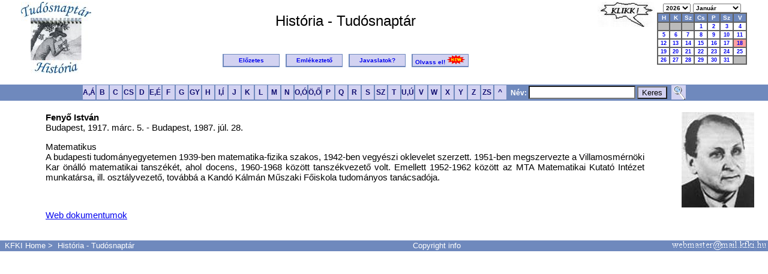

--- FILE ---
content_type: text/html; charset=ISO-8859-2
request_url: https://tudosnaptar.kfki.hu/historia/egyen.php?namenev=fenyo
body_size: 2632
content:
<!DOCTYPE HTML PUBLIC "-//W3C//DTD HTML 4.01 Transitional//EN">
<html>
<head>
<meta http-equiv="Content-Type" content="text/html; charset=UTF-8">
<META HTTP-EQUIV="Content-Language" content="hu">

<link rel="shortcut icon" href="/favicon.ico" type="image/x-icon"> 
<link rel="icon" href="/favicon.ico" type="image/x-icon"> 
<link rel="stylesheet" type="text/css" href="./css/jquery.autocomplete.css"> <!--Autocomplete-->
<link rel="stylesheet" type="text/css" href="./css/default.css">
	
<script type="text/javascript" src="./js/jquery.js"></script>
<script type='text/javascript'src='./js/jquery.autocomplete.js'></script>

<title>História - Tudósnaptár - </title>
</head>
<body>
<a name="fel"></a>
<script type='text/javascript' src='./js/predict.js'></script>

<div id="histmenu" class="histmenu">
<!-- HISTORIA Fejlec START-->

<p align="center"><table border="0" width="95%"><tr valign="top">
<td width="120" rowspan="2"><a href="index.php"><img src="images/htnlogo.jpg" alt="História Tudósnaptár" border="0"></a></td>
<td align="center"><br><font size="+2">História - Tudósnaptár</font><br>
<font size="+1"></font></td>
<td width="70" rowspan="2"><img src="images/klikk.jpg" alt="Kattintson!" border="0" align="top">
</td>
<td width="150" align="center" rowspan="2">
<script type="text/javascript">
<!--
function loadPage1(myurl) {
  selIdx = document.forms[0].ev.selectedIndex;
  newSel = document.forms[0].ev.options[selIdx].value;
  location.href=myurl+newSel;
}
function loadPage2(myurl) {
  selIdx = document.forms[0].ho.selectedIndex;
  newSel = document.forms[0].ho.options[selIdx].value;
  location.href=myurl +newSel;
}
-->
</script>
    
<form method="get" action="index.php">
<table cellpadding="0" cellspacing="0" border="0" align="right"> <!-- Naptar kulso tabla -->
<tr> <!--Ev es honap valaszto sor -->
<td class="date_header" align="center" nowrap>
<select name="ev" onchange="loadPage1('index.php?ho=1&ev=')">
<option value="2026" SELECTED>2026</option>
<option value="2025">2025</option>
<option value="2024">2024</option>
<option value="2023">2023</option>
<option value="2022">2022</option>
<option value="2021">2021</option>
</select>
<select name="ho" onchange="loadPage2('index.php?ev=2026&ho=')">
<option value="1" SELECTED>Január</option>
<option value="2">Február</option>
<option value="3">Március</option>
<option value="4">Április</option>
<option value="5">Május</option>
<option value="6">Június</option>
<option value="7">Július</option>
<option value="8">Augusztus</option>
<option value="9">Szeptember</option>
<option value="10">Október</option>
<option value="11">November</option>
<option value="12">December</option>
</select>
</td></tr>
<tr>
<td align="center">
<table class="caltable"> <!--Naptar belso tabla kezdete-->
<tr>
	<td align="center" class="column_header"> H</td>
	<td align="center" class="column_header"> K</td>
	<td align="center" class="column_header"> Sz</td>
	<td align="center" class="column_header"> Cs</td>
	<td align="center" class="column_header"> P</td>
	<td align="center" class="column_header"> Sz</td>
	<td align="center" class="column_header"> V</td>
</tr>

<tr>
<td class="empty_day_cell" align="center" valign="top">&nbsp;</td><td class="empty_day_cell" align="center" valign="top">&nbsp;</td><td class="empty_day_cell" align="center" valign="top">&nbsp;</td><td class="day_cell" align="center" valign="top"><a href="szulnap.php?ev=2026&ho=1&nap=1&year=2026&month=1">1</a></td>
<td class="day_cell" align="center" valign="top"><a href="szulnap.php?ev=2026&ho=1&nap=2&year=2026&month=1">2</a></td>
<td class="day_cell" align="center" valign="top"><a href="szulnap.php?ev=2026&ho=1&nap=3&year=2026&month=1">3</a></td>
<td class="day_cell" align="center" valign="top"><a href="szulnap.php?ev=2026&ho=1&nap=4&year=2026&month=1">4</a></td>
</tr><tr>
<td class="day_cell" align="center" valign="top"><a href="szulnap.php?ev=2026&ho=1&nap=5&year=2026&month=1">5</a></td>
<td class="day_cell" align="center" valign="top"><a href="szulnap.php?ev=2026&ho=1&nap=6&year=2026&month=1">6</a></td>
<td class="day_cell" align="center" valign="top"><a href="szulnap.php?ev=2026&ho=1&nap=7&year=2026&month=1">7</a></td>
<td class="day_cell" align="center" valign="top"><a href="szulnap.php?ev=2026&ho=1&nap=8&year=2026&month=1">8</a></td>
<td class="day_cell" align="center" valign="top"><a href="szulnap.php?ev=2026&ho=1&nap=9&year=2026&month=1">9</a></td>
<td class="day_cell" align="center" valign="top"><a href="szulnap.php?ev=2026&ho=1&nap=10&year=2026&month=1">10</a></td>
<td class="day_cell" align="center" valign="top"><a href="szulnap.php?ev=2026&ho=1&nap=11&year=2026&month=1">11</a></td>
</tr><tr>
<td class="day_cell" align="center" valign="top"><a href="szulnap.php?ev=2026&ho=1&nap=12&year=2026&month=1">12</a></td>
<td class="day_cell" align="center" valign="top"><a href="szulnap.php?ev=2026&ho=1&nap=13&year=2026&month=1">13</a></td>
<td class="day_cell" align="center" valign="top"><a href="szulnap.php?ev=2026&ho=1&nap=14&year=2026&month=1">14</a></td>
<td class="day_cell" align="center" valign="top"><a href="szulnap.php?ev=2026&ho=1&nap=15&year=2026&month=1">15</a></td>
<td class="day_cell" align="center" valign="top"><a href="szulnap.php?ev=2026&ho=1&nap=16&year=2026&month=1">16</a></td>
<td class="day_cell" align="center" valign="top"><a href="szulnap.php?ev=2026&ho=1&nap=17&year=2026&month=1">17</a></td>
<td class="today_cell" align="center" valign="top"><a href="szulnap.php?ev=2026&ho=1&nap=18&year=2026&month=1">18</a></td>
</tr><tr>
<td class="day_cell" align="center" valign="top"><a href="szulnap.php?ev=2026&ho=1&nap=19&year=2026&month=1">19</a></td>
<td class="day_cell" align="center" valign="top"><a href="szulnap.php?ev=2026&ho=1&nap=20&year=2026&month=1">20</a></td>
<td class="day_cell" align="center" valign="top"><a href="szulnap.php?ev=2026&ho=1&nap=21&year=2026&month=1">21</a></td>
<td class="day_cell" align="center" valign="top"><a href="szulnap.php?ev=2026&ho=1&nap=22&year=2026&month=1">22</a></td>
<td class="day_cell" align="center" valign="top"><a href="szulnap.php?ev=2026&ho=1&nap=23&year=2026&month=1">23</a></td>
<td class="day_cell" align="center" valign="top"><a href="szulnap.php?ev=2026&ho=1&nap=24&year=2026&month=1">24</a></td>
<td class="day_cell" align="center" valign="top"><a href="szulnap.php?ev=2026&ho=1&nap=25&year=2026&month=1">25</a></td>
</tr><tr>
<td class="day_cell" align="center" valign="top"><a href="szulnap.php?ev=2026&ho=1&nap=26&year=2026&month=1">26</a></td>
<td class="day_cell" align="center" valign="top"><a href="szulnap.php?ev=2026&ho=1&nap=27&year=2026&month=1">27</a></td>
<td class="day_cell" align="center" valign="top"><a href="szulnap.php?ev=2026&ho=1&nap=28&year=2026&month=1">28</a></td>
<td class="day_cell" align="center" valign="top"><a href="szulnap.php?ev=2026&ho=1&nap=29&year=2026&month=1">29</a></td>
<td class="day_cell" align="center" valign="top"><a href="szulnap.php?ev=2026&ho=1&nap=30&year=2026&month=1">30</a></td>
<td class="day_cell" align="center" valign="top"><a href="szulnap.php?ev=2026&ho=1&nap=31&year=2026&month=1">31</a></td>
<td class="empty_day_cell" align="center" valign="top">&nbsp;</td></tr></table> <!--Naptar belso tabla vege-->

</td>
</tr>
<tr><td align="center"><noscript><input type="submit" value="ELKÜLD"></noscript></td></tr>
</table></form>

</td></tr>
<tr><td align="center">
<table border="0"><tr>
<td class="header_button"><a href="elozetes.php" title="El&#337;zetes">El&#337;zetes</a></td>
<td> &nbsp; </td>
<td class="header_button"><a href="eml.php" title="Emlékeztet&#337;">Emlékeztet&#337;</a></td>
<td> &nbsp; </td>
<td class="header_button"><a href="email.php" title="Javaslatok">Javaslatok?</a></td>
<td> &nbsp; </td>
<td class="header_button">
<a href="olvassel.php" title="Olvass el!">Olvass&nbsp;el!

<img src="http://tudosnaptar.kfki.hu/historia/images/newanim.gif" BORDER=0 alt="NEW!">

</a></td>
</tr></table>
</td></tr>
</table>
<form method="post" action="search.php">
<table id="abcbg" width="100%" cellpadding="0" cellspacing="0"><tr><td align="center">
<table border="0" cellpadding="0" cellspacing="0"><tr>
<td class="abc_button"><A HREF="abc.php?betu=A#A" title="A,Á">A,Á</a></td>
<td class="abc_button"><A HREF="abc.php?betu=B#B" title="B">B</a></td>
<td class="abc_button"><A HREF="abc.php?betu=C#C" title="C">C</a></td>
<td class="abc_button"><A HREF="abc.php?betu=CS#CS" title="CS">CS</a></td>
<td class="abc_button"><A HREF="abc.php?betu=D#D" title="D">D</a></td>
<td class="abc_button"><A HREF="abc.php?betu=E#E" title="E">E,É</a></td>
<td class="abc_button"><A HREF="abc.php?betu=F#F" title="F">F</a></td>
<td class="abc_button"><A HREF="abc.php?betu=G#G" title="G">G</a></td>
<td class="abc_button"><A HREF="abc.php?betu=GY#GY" title="GY">GY</a></td>
<td class="abc_button"><A HREF="abc.php?betu=H#H" title="H">H</a></td>
<td class="abc_button"><A HREF="abc.php?betu=I#I" title="I,Í">I,Í</a></td>
<td class="abc_button"><A HREF="abc.php?betu=J#J" title="J">J</a></td>
<td class="abc_button"><A HREF="abc.php?betu=K#K" title="K">K</a></td>
<td class="abc_button"><A HREF="abc.php?betu=L#L" title="L">L</a></td>
<td class="abc_button"><A HREF="abc.php?betu=M#M" title="M">M</a></td>
<td class="abc_button"><A HREF="abc.php?betu=N#N" title="N">N</a></td>
<td class="abc_button"><A HREF="abc.php?betu=O#O" title="O,Ó">O,Ó</a></td>
<td class="abc_button"><A HREF="abc.php?betu=Ö#Ö" title="Ö,&#336;">Ö,&#336;</a></td>
<td class="abc_button"><A HREF="abc.php?betu=P#P" title="P">P</a></td>
<td class="abc_button"><A HREF="abc.php?betu=Q#Q" title="Q">Q</a></td>
<td class="abc_button"><A HREF="abc.php?betu=R#R" title="R">R</a></td>
<td class="abc_button"><A HREF="abc.php?betu=S#S" title="S">S</a></td>
<td class="abc_button"><A HREF="abc.php?betu=SZ#SZ" title="SZ">SZ</a></td>
<td class="abc_button"><A HREF="abc.php?betu=T#T" title="T">T</a></td>
<td class="abc_button"><A HREF="abc.php?betu=U#U" title="U,Ú">U,Ú</a></td>
<td class="abc_button"><A HREF="abc.php?betu=V#V" title="V">V</a></td>
<td class="abc_button"><A HREF="abc.php?betu=W#W" title="W">W</a></td>
<td class="abc_button"><A HREF="abc.php?betu=X#X" title="X">X</a></td>
<td class="abc_button"><A HREF="abc.php?betu=Y#Y" title="Y">Y</a></td>
<td class="abc_button"><A HREF="abc.php?betu=Z#Z" title="Z">Z</a></td>
<td class="abc_button"><A HREF="abc.php?betu=ZS#ZS" title="ZS">ZS</a></td>
<td class="abc_button"><A HREF="abc.php" title="Index">&nbsp;^&nbsp;</a></td>
<td class="abcsearch"><b> &nbsp; N&eacute;v:</b> <input type="text" name="s" id="SciNames" value=""> <input type="submit" class="abcsubmit" value="Keres"> &nbsp;</td>
<td class="abc_button"><A HREF="search2.php" title="Részletes keresés"><img src="images/nagyito.png" border=0></a></td>
</tr>
</table>
</td></tr></table></form></div>
<div id="tartalom" class="tartalom">
<!--HISTORIA Fejlec END-->

<table width=100%><td width=5%></td><td valign=top width=75% align=left><b>Fenyő István</b><br>Budapest, 1917. márc. 5.  - Budapest, 1987. júl. 28. <p align=justify>Matematikus<br>A budapesti tudományegyetemen 1939-ben matematika-fizika szakos, 1942-ben vegyészi oklevelet szerzett. 1951-ben megszervezte a Villamosmérnöki Kar önálló matematikai tanszékét, ahol docens, 1960-1968 között tanszékvezető volt. Emellett 1952-1962 között az MTA Matematikai Kutató Intézet munkatársa, ill. osztályvezető, továbbá a Kandó Kálmán Műszaki Főiskola tudományos tanácsadója.<br><br></td><td valign=top width=15% align=right><img
    src="/f/e/fenyo/fenyo.jpg" hspace=20></td></tr><tr><td width=5%></td><td valign=top align=left><a href =
webdok.php?namenev=fenyo>Web dokumentumok</a></td></tr></table>
</div>
<div class="foot">
<p>&nbsp;</p>
<table id="abcbg" width="100%" cellpadding="0" cellspacing="0"><tr><td align="center">
<tr>
<td class="footertext" align="left"> &nbsp;
<a href="http://www.kfki.hu/">KFKI Home</a>&nbsp;&gt;&nbsp;
<a href="index.php">História - Tudósnaptár</a>
</td>
<td class="footertext" align="center">
<a href=http://www.kfki.hu/physics/historia/copyright_htn.html>Copyright info</a>
</td>
<td class="footertext" align="right">
<img src="images/webmaster.png">
</td>
</tr></table>

<br>
</div>
</body>
</html>
<!-- </body>

</html>

-->

--- FILE ---
content_type: text/css
request_url: https://tudosnaptar.kfki.hu/historia/css/jquery.autocomplete.css
body_size: -242
content:
.ac_results {
	padding: 0px;
	border: 1px solid WindowFrame;
	background-color: Window;
	overflow: hidden;
}

.ac_results ul {
	width: 100%;
	list-style-position: outside;
	list-style: none;
	padding: 0;
	margin: 0;
}

.ac_results iframe {
	display:none;/*sorry for IE5*/
	display/**/:block;/*sorry for IE5*/
	position:absolute;
	top:0;
	left:0;
	z-index:-1;
	filter:mask();
	width:3000px;
	height:3000px;
}

.ac_results li {
	margin: 0px;
	padding: 2px 5px;
	cursor: pointer;
	display: block;
	width: 100%;
	font: menu;
	font-size: 12px;
	overflow: hidden;
}

.ac_loading {
	background : Window url('./indicator.gif') right center no-repeat;
}

.ac_over {
	background-color: Highlight;
	color: HighlightText;
}
